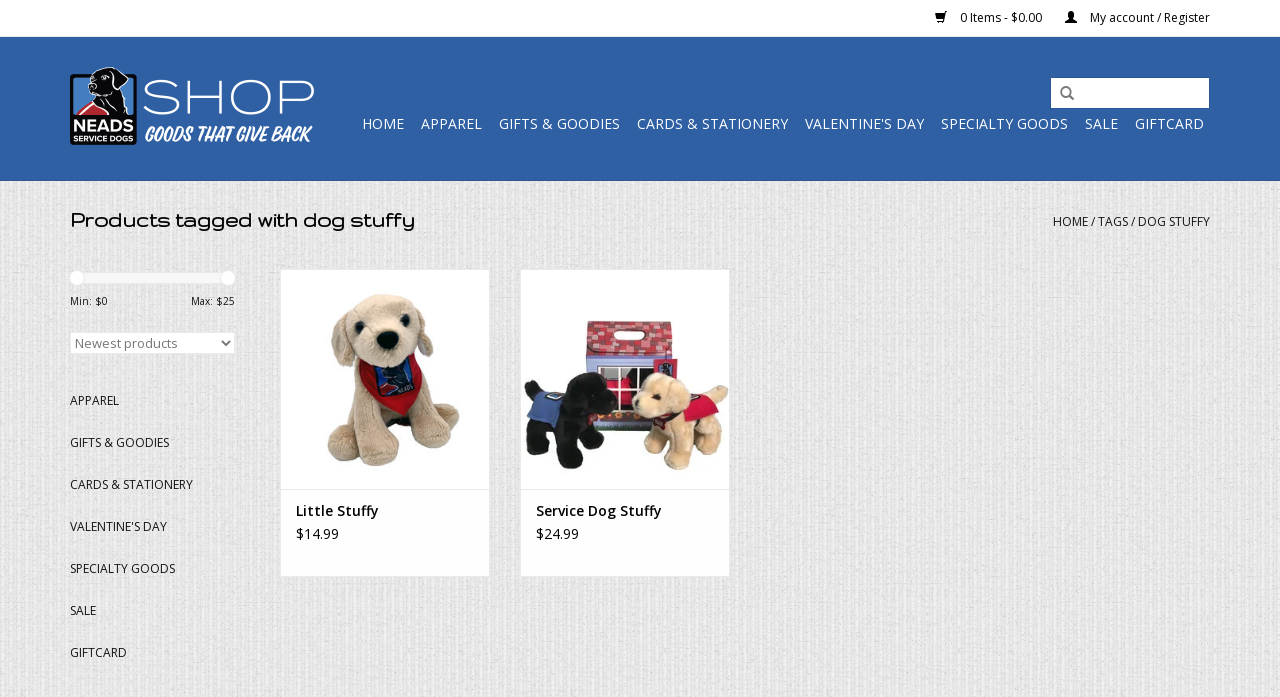

--- FILE ---
content_type: text/html;charset=utf-8
request_url: https://shop.neads.org/tags/dog-stuffy/
body_size: 7595
content:
<!DOCTYPE html>
<html lang="us">
  <head>
    <meta charset="utf-8"/>
<!-- [START] 'blocks/head.rain' -->
<!--

  (c) 2008-2026 Lightspeed Netherlands B.V.
  http://www.lightspeedhq.com
  Generated: 03-02-2026 @ 12:46:59

-->
<link rel="canonical" href="https://shop.neads.org/tags/dog-stuffy/"/>
<link rel="alternate" href="https://shop.neads.org/index.rss" type="application/rss+xml" title="New products"/>
<meta name="robots" content="noodp,noydir"/>
<meta name="google-site-verification" content="ySoV7Ee-Z4YoWcAgL_JQsa4PccY5eupQt2yEv48YJLs"/>
<meta property="og:url" content="https://shop.neads.org/tags/dog-stuffy/?source=facebook"/>
<meta property="og:site_name" content="NEADS Shop"/>
<meta property="og:title" content="dog stuffy"/>
<meta property="og:description" content="Dog lover Gifts and Goodies to provide independence for those with a disability through the support of World Class Service Dogs. 100% of proceeds from the NEADS"/>
<script>
/* DyApps Theme Addons config */
if( !window.dyapps ){ window.dyapps = {}; }
window.dyapps.addons = {
 "enabled": true,
 "created_at": "11-01-2024 13:58:09",
 "settings": {
    "matrix_separator": ",",
    "filterGroupSwatches": [],
    "swatchesForCustomFields": [],
    "plan": {
     "can_variant_group": true,
     "can_stockify": true,
     "can_vat_switcher": true,
     "can_age_popup": false,
     "can_custom_qty": false,
     "can_data01_colors": false
    },
    "advancedVariants": {
     "enabled": true,
     "price_in_dropdown": true,
     "stockify_in_dropdown": true,
     "disable_out_of_stock": true,
     "grid_swatches_container_selector": ".dy-collection-grid-swatch-holder",
     "grid_swatches_position": "left",
     "grid_swatches_max_colors": 4,
     "grid_swatches_enabled": true,
     "variant_status_icon": false,
     "display_type": "select",
     "product_swatches_size": "default",
     "live_pricing": true
    },
    "age_popup": {
     "enabled": false,
     "logo_url": "",
     "image_footer_url": "",
     "text": {
                 
        "us": {
         "content": "<h3>Confirm your age<\/h3><p>You must be over the age of 18 to enter this website.<\/p>",
         "content_no": "<h3>Sorry!<\/h3><p>Unfortunately you cannot access this website.<\/p>",
         "button_yes": "I am 18 years or older",
         "button_no": "I am under 18",
        }        }
    },
    "stockify": {
     "enabled": false,
     "stock_trigger_type": "outofstock",
     "optin_policy": false,
     "api": "https://my.dyapps.io/api/public/8caa3ad0d1/stockify/subscribe",
     "text": {
                 
        "us": {
         "email_placeholder": "Your email address",
         "button_trigger": "Notify me when back in stock",
         "button_submit": "Keep me updated!",
         "title": "Leave your email address",
         "desc": "Unfortunately this item is out of stock right now. Leave your email address below and we'll send you an email when the item is available again.",
         "bottom_text": "We use your data to send this email. Read more in our <a href=\"\/service\/privacy-policy\/\" target=\"_blank\">privacy policy<\/a>."
        }        }
    },
    "categoryBanners": {
     "enabled": true,
     "mobile_breakpoint": "576px",
     "category_banner": [],
     "banners": {
             }
    }
 },
 "swatches": {
 "default": {"is_default": true, "type": "multi", "values": {"background-size": "10px 10px", "background-position": "0 0, 0 5px, 5px -5px, -5px 0px", "background-image": "linear-gradient(45deg, rgba(100,100,100,0.3) 25%, transparent 25%),  linear-gradient(-45deg, rgba(100,100,100,0.3) 25%, transparent 25%),  linear-gradient(45deg, transparent 75%, rgba(100,100,100,0.3) 75%),  linear-gradient(-45deg, transparent 75%, rgba(100,100,100,0.3) 75%)"}} ,  
 "royal": {"type": "color", "value": "#0726b4"},  
 "navy": {"type": "color", "value": "#061141"}  }
};
</script>
<!--[if lt IE 9]>
<script src="https://cdn.shoplightspeed.com/assets/html5shiv.js?2025-02-20"></script>
<![endif]-->
<!-- [END] 'blocks/head.rain' -->
    <title>dog stuffy - NEADS Shop</title>
    <meta name="description" content="Dog lover Gifts and Goodies to provide independence for those with a disability through the support of World Class Service Dogs. 100% of proceeds from the NEADS" />
    <meta name="keywords" content="dog, stuffy, service dog, service dogs, assistance dog, assistance dogs, gifts, goodies, apparel, dog toys, massachusetts, boston, new england, central massachusetts, NEADS, support, charity shop, non-profit, dog lover, black lab, yellow lab, goods t" />
    <meta http-equiv="X-UA-Compatible" content="IE=edge,chrome=1">
    <meta name="viewport" content="width=device-width, initial-scale=1.0">
    <meta name="apple-mobile-web-app-capable" content="yes">
    <meta name="apple-mobile-web-app-status-bar-style" content="black">
    <meta property="fb:app_id" content="966242223397117"/>


    <link rel="shortcut icon" href="https://cdn.shoplightspeed.com/shops/608624/themes/17/v/745958/assets/favicon.ico?20251202203647" type="image/x-icon" />
    <link href='//fonts.googleapis.com/css?family=Open%20Sans:400,300,600' rel='stylesheet' type='text/css'>
    <link href='//fonts.googleapis.com/css?family=Gruppo:400,300,600' rel='stylesheet' type='text/css'>
    <link rel="shortcut icon" href="https://cdn.shoplightspeed.com/shops/608624/themes/17/v/745958/assets/favicon.ico?20251202203647" type="image/x-icon" /> 
    <link rel="stylesheet" href="https://cdn.shoplightspeed.com/shops/608624/themes/17/assets/bootstrap.css?20260120185347" />
    <link rel="stylesheet" href="https://cdn.shoplightspeed.com/shops/608624/themes/17/assets/style.css?20260120185347" />    
    <link rel="stylesheet" href="https://cdn.shoplightspeed.com/shops/608624/themes/17/assets/settings.css?20260120185347" />  
    <link rel="stylesheet" href="https://cdn.shoplightspeed.com/assets/gui-2-0.css?2025-02-20" />
    <link rel="stylesheet" href="https://cdn.shoplightspeed.com/assets/gui-responsive-2-0.css?2025-02-20" />   
    <link rel="stylesheet" href="https://cdn.shoplightspeed.com/shops/608624/themes/17/assets/custom.css?20260120185347" />
    <script src="https://cdn.shoplightspeed.com/assets/jquery-1-9-1.js?2025-02-20"></script>
    <script src="https://cdn.shoplightspeed.com/assets/jquery-ui-1-10-1.js?2025-02-20"></script>
   
    <script type="text/javascript" src="https://cdn.shoplightspeed.com/shops/608624/themes/17/assets/global.js?20260120185347"></script>

    <script type="text/javascript" src="https://cdn.shoplightspeed.com/shops/608624/themes/17/assets/jcarousel.js?20260120185347"></script>
    <script type="text/javascript" src="https://cdn.shoplightspeed.com/assets/gui.js?2025-02-20"></script>
    <script type="text/javascript" src="https://cdn.shoplightspeed.com/assets/gui-responsive-2-0.js?2025-02-20"></script>
    <script type='text/javascript' src='//platform-api.sharethis.com/js/sharethis.js#property=58ff075da9dabe0012b03331&product=inline-share-buttons' async='async'></script>  
        
    <!--[if lt IE 9]>
    <link rel="stylesheet" href="https://cdn.shoplightspeed.com/shops/608624/themes/17/assets/style-ie.css?20260120185347" />
    <![endif]-->
  </head>
  <body>  
    <header>
      <div class="topnav">
        <div class="container">
                    <div class="right">
            <a href="https://shop.neads.org/cart/" title="Cart" class="cart"> 
              <span class="glyphicon glyphicon-shopping-cart"></span>
              0 Items - $0.00
            </a>
            <a href="https://shop.neads.org/account/" title="My account" class="my-account">
              <span class="glyphicon glyphicon-user"></span>
                            My account / Register
                          </a>
          </div>
        </div>
      </div>
      <div class="navigation container">
        <div class="align">
          <ul class="burger">
            <img src="https://cdn.shoplightspeed.com/shops/608624/themes/17/assets/hamburger.png?20260120185347" width="32" height="32" alt="Menu">
          </ul>
          <div class="vertical logo">
            <a href="https://shop.neads.org/" title="NEADS Shop- Goods that Give Back to Support Service Dogs">
              <img src="https://cdn.shoplightspeed.com/shops/608624/themes/17/v/1127051/assets/logo.png?20251202203714" alt="NEADS Shop- Goods that Give Back to Support Service Dogs" />
            </a>
          </div>
          <nav class="nonbounce desktop vertical">
            <form action="https://shop.neads.org/search/" method="get" id="formSearch">
              <input type="text" name="q" autocomplete="off"  value=""/>
              <span onclick="$('#formSearch').submit();" title="Search" class="glyphicon glyphicon-search"></span>
            </form>            
            <ul>
              <li class="item home ">
                <a class="itemLink" href="https://shop.neads.org/">Home</a>
              </li>
                            <li class="item sub">
                <a class="itemLink" href="https://shop.neads.org/apparel/" title="Apparel">Apparel</a>
                                <span class="glyphicon glyphicon-play"></span>
                <ul class="subnav">
                                    <li class="subitem">
                    <a class="subitemLink" href="https://shop.neads.org/apparel/unisex/" title="Unisex">Unisex</a>
                                      </li>
                                    <li class="subitem">
                    <a class="subitemLink" href="https://shop.neads.org/apparel/children/" title="Children">Children</a>
                                      </li>
                                    <li class="subitem">
                    <a class="subitemLink" href="https://shop.neads.org/apparel/womens/" title="Women&#039;s">Women&#039;s</a>
                                      </li>
                                    <li class="subitem">
                    <a class="subitemLink" href="https://shop.neads.org/apparel/hats-socks/" title="Hats &amp; Socks">Hats &amp; Socks</a>
                                      </li>
                                  </ul>
                              </li>
                            <li class="item sub">
                <a class="itemLink" href="https://shop.neads.org/gifts-goodies/" title="Gifts &amp; Goodies">Gifts &amp; Goodies</a>
                                <span class="glyphicon glyphicon-play"></span>
                <ul class="subnav">
                                    <li class="subitem">
                    <a class="subitemLink" href="https://shop.neads.org/gifts-goodies/books-and-toys/" title="Books and Toys">Books and Toys</a>
                                      </li>
                                    <li class="subitem">
                    <a class="subitemLink" href="https://shop.neads.org/gifts-goodies/stuff-for-dogs/" title="Stuff for Dogs">Stuff for Dogs</a>
                                        <ul class="subnav">
                                            <li class="subitem">
                        <a class="subitemLink" href="https://shop.neads.org/gifts-goodies/stuff-for-dogs/treats/" title="Treats">Treats</a>
                      </li>
                                            <li class="subitem">
                        <a class="subitemLink" href="https://shop.neads.org/gifts-goodies/stuff-for-dogs/toys/" title="Toys">Toys</a>
                      </li>
                                            <li class="subitem">
                        <a class="subitemLink" href="https://shop.neads.org/gifts-goodies/stuff-for-dogs/accessories-supplies/" title="Accessories &amp; Supplies">Accessories &amp; Supplies</a>
                      </li>
                                          </ul>
                                      </li>
                                    <li class="subitem">
                    <a class="subitemLink" href="https://shop.neads.org/gifts-goodies/decor-for-home-car/" title="Decor for Home &amp; Car">Decor for Home &amp; Car</a>
                                      </li>
                                    <li class="subitem">
                    <a class="subitemLink" href="https://shop.neads.org/gifts-goodies/drinkware/" title="Drinkware">Drinkware</a>
                                      </li>
                                    <li class="subitem">
                    <a class="subitemLink" href="https://shop.neads.org/gifts-goodies/key-chains-bags-jewelry/" title="Key Chains, Bags &amp; Jewelry">Key Chains, Bags &amp; Jewelry</a>
                                      </li>
                                  </ul>
                              </li>
                            <li class="item sub">
                <a class="itemLink" href="https://shop.neads.org/cards-stationery/" title="Cards &amp; Stationery">Cards &amp; Stationery</a>
                                <span class="glyphicon glyphicon-play"></span>
                <ul class="subnav">
                                    <li class="subitem">
                    <a class="subitemLink" href="https://shop.neads.org/cards-stationery/cards/" title="Cards">Cards</a>
                                      </li>
                                    <li class="subitem">
                    <a class="subitemLink" href="https://shop.neads.org/cards-stationery/magnets-stickers/" title="Magnets &amp; Stickers">Magnets &amp; Stickers</a>
                                      </li>
                                  </ul>
                              </li>
                            <li class="item">
                <a class="itemLink" href="https://shop.neads.org/valentines-day/" title="Valentine&#039;s Day">Valentine&#039;s Day</a>
                              </li>
                            <li class="item sub">
                <a class="itemLink" href="https://shop.neads.org/specialty-goods/" title="Specialty Goods">Specialty Goods</a>
                                <span class="glyphicon glyphicon-play"></span>
                <ul class="subnav">
                                    <li class="subitem">
                    <a class="subitemLink" href="https://shop.neads.org/specialty-goods/to-savor/" title="To Savor">To Savor</a>
                                      </li>
                                    <li class="subitem">
                    <a class="subitemLink" href="https://shop.neads.org/specialty-goods/to-indulge/" title="To Indulge">To Indulge</a>
                                      </li>
                                    <li class="subitem">
                    <a class="subitemLink" href="https://shop.neads.org/specialty-goods/for-home/" title="For Home">For Home</a>
                                      </li>
                                    <li class="subitem">
                    <a class="subitemLink" href="https://shop.neads.org/specialty-goods/for-pets/" title="For Pets">For Pets</a>
                                      </li>
                                  </ul>
                              </li>
                            <li class="item">
                <a class="itemLink" href="https://shop.neads.org/sale-4461849/" title="Sale">Sale</a>
                              </li>
                            <li class="item">
                <a class="itemLink" href="https://shop.neads.org/giftcard/" title="GiftCard">GiftCard</a>
                              </li>
                                                      </ul>
            <span class="glyphicon glyphicon-remove"></span>  
          </nav>
        </div>
      </div>
    </header>
    
    <div class="wrapper">
      <div class="container content">
                <div class="page-title row">
  <div class="col-sm-6 col-md-6">
    <h1>Products tagged with dog stuffy</h1>
  </div>
  <div class="col-sm-6 col-md-6 breadcrumbs text-right">
    <a href="https://shop.neads.org/" title="Home">Home</a>
    
        / <a href="https://shop.neads.org/tags/">Tags</a>
        / <a href="https://shop.neads.org/tags/dog-stuffy/">dog stuffy</a>
      </div>  
  </div>
<div class="products row">
  <div class="col-md-2 sidebar">
    <div class="sort">
      <form action="https://shop.neads.org/tags/dog-stuffy/" method="get" id="filter_form">
        <input type="hidden" name="mode" value="grid" id="filter_form_mode" />
        <input type="hidden" name="limit" value="12" id="filter_form_limit" />
        <input type="hidden" name="sort" value="newest" id="filter_form_sort" />
        <input type="hidden" name="max" value="25" id="filter_form_max" />
        <input type="hidden" name="min" value="0" id="filter_form_min" />
        
        <div class="price-filter">
          <div class="sidebar-filter-slider">
            <div id="collection-filter-price"></div>
          </div>
          <div class="price-filter-range clear">
            <div class="min">Min: $<span>0</span></div>
            <div class="max">Max: $<span>25</span></div>
          </div>
        </div>
        
        <select name="sort" onchange="$('#formSortModeLimit').submit();">
                    <option value="popular">Most viewed</option>
                    <option value="newest" selected="selected">Newest products</option>
                    <option value="lowest">Lowest price</option>
                    <option value="highest">Highest price</option>
                    <option value="asc">Name ascending</option>
                    <option value="desc">Name descending</option>
                  </select>        
                      </form>
    </div>
    
<ul>
        <li class="item"><span class="arrow"></span><a href="https://shop.neads.org/apparel/" class="itemLink" title="Apparel">Apparel </a>
            </li>
           <li class="item"><span class="arrow"></span><a href="https://shop.neads.org/gifts-goodies/" class="itemLink" title="Gifts &amp; Goodies">Gifts &amp; Goodies </a>
            </li>
           <li class="item"><span class="arrow"></span><a href="https://shop.neads.org/cards-stationery/" class="itemLink" title="Cards &amp; Stationery">Cards &amp; Stationery </a>
            </li>
           <li class="item"><span class="arrow"></span><a href="https://shop.neads.org/valentines-day/" class="itemLink" title="Valentine&#039;s Day">Valentine&#039;s Day </a>
            </li>
           <li class="item"><span class="arrow"></span><a href="https://shop.neads.org/specialty-goods/" class="itemLink" title="Specialty Goods">Specialty Goods </a>
            </li>
           <li class="item"><span class="arrow"></span><a href="https://shop.neads.org/sale-4461849/" class="itemLink" title="Sale">Sale </a>
            </li>
           <li class="item"><span class="arrow"></span><a href="https://shop.neads.org/giftcard/" class="itemLink" title="GiftCard">GiftCard </a>
            </li>
        </ul>
      </div>
  <div class="col-sm-12 col-md-10">
        <div class="product col-xs-6 col-sm-3 col-md-3">
  <div class="image-wrap">
    <a href="https://shop.neads.org/little-stuffy-56754930.html" title="Little Stuffy">
      
           
                  <img src="https://cdn.shoplightspeed.com/shops/608624/files/53951436/262x276x1/little-stuffy.jpg" width="262" height="276" alt="Little Stuffy" title="Little Stuffy" />
                </a>
    
    <div class="description text-center">
      <a href="https://shop.neads.org/little-stuffy-56754930.html" title="Little Stuffy">
                <div class="text">
                    So cute! Pint sized service dog stuffy.
                  </div>
      </a>
      <a href="https://shop.neads.org/cart/add/93936787/" class="cart">Add to cart</a>
    </div>
  </div>
  
  <div class="info">
    <a href="https://shop.neads.org/little-stuffy-56754930.html" title="Little Stuffy" class="title">
        Little Stuffy     </a>
    
    <div class="left">      
      
    
    $14.99
          
   </div>
       
   
     </div>
</div>

        <div class="product col-xs-6 col-sm-3 col-md-3">
  <div class="image-wrap">
    <a href="https://shop.neads.org/douglas-service-dog-stuffy.html" title="Service Dog Stuffy">
      
           
                  <img src="https://cdn.shoplightspeed.com/shops/608624/files/33979870/262x276x1/service-dog-stuffy.jpg" width="262" height="276" alt="Service Dog Stuffy" title="Service Dog Stuffy" />
                </a>
    
    <div class="description text-center">
      <a href="https://shop.neads.org/douglas-service-dog-stuffy.html" title="Service Dog Stuffy">
                  
        <div class="stars">
                    <span class="glyphicon glyphicon-star"></span>
                    <span class="glyphicon glyphicon-star"></span>
                    <span class="glyphicon glyphicon-star"></span>
                    <span class="glyphicon glyphicon-star"></span>
                    <span class="glyphicon glyphicon-star"></span>
                  </div>
                <div class="text">
                    Super soft and plush 8” stuffed lab featuring NEADS dog tag, dog house, &amp; fun learning tag! Customize it with a choice of a black or yellow lab and type of Service or Assistance Dog info tag.
                  </div>
      </a>
      <a href="https://shop.neads.org/cart/add/18020350/" class="cart">Add to cart</a>
    </div>
  </div>
  
  <div class="info">
    <a href="https://shop.neads.org/douglas-service-dog-stuffy.html" title="Service Dog Stuffy" class="title">
        Service Dog Stuffy     </a>
    
    <div class="left">      
      
    
    $24.99
          
   </div>
       
   
     </div>
</div>

<div class="clearfix visible-xs"></div>
     
      
  </div>
</div>



<script type="text/javascript">
  $(function(){
    $('#filter_form input, #filter_form select').change(function(){
      $(this).closest('form').submit();
    });
    
    $("#collection-filter-price").slider({
      range: true,
      min: 0,
      max: 25,
      values: [0, 25],
      step: 1,
      slide: function( event, ui){
    $('.sidebar-filter-range .min span').html(ui.values[0]);
    $('.sidebar-filter-range .max span').html(ui.values[1]);
    
    $('#filter_form_min').val(ui.values[0]);
    $('#filter_form_max').val(ui.values[1]);
  },
    stop: function(event, ui){
    $('#filter_form').submit();
  }
    });
  });
</script>      </div>
      
      <footer>
        <hr class="full-width" />
        <div class="container">
          <div class="social row">
                        <div class="newsletter col-xs-12 col-sm-7 col-md-7">
              <span class="title">Sign up for our newsletter:</span>
              <form id="formNewsletter" action="https://shop.neads.org/account/newsletter/" method="post">
                <input type="hidden" name="key" value="53db75e33798a6b128d57f907c9a8046" />
                <input type="text" name="email" id="formNewsletterEmail" value="" placeholder="E-mail"/>
                <a class="btn glyphicon glyphicon-send" href="#" onclick="$('#formNewsletter').submit(); return false;" title="Subscribe" ><span>Subscribe</span></a>
              </form>
            </div>
                            <div class="social-media col-xs-12 col-md-12  col-sm-5 col-md-5 text-right">
              <a href="https://www.facebook.com/NEADSdogs" class="social-icon facebook" target="_blank"></a>                                                        <a href="https://www.youtube.com/user/NEADSassistancedogs" class="social-icon youtube" target="_blank"></a>                            <a href="https://www.instagram.com/NEADSdogs" class="social-icon instagram" target="_blank" title="Instagram NEADS Shop"></a>              
            </div>
                      </div>
          <hr class="full-width" />
          <div class="links row">
            <div class="col-xs-12 col-sm-3 col-md-3">
                <label class="collapse" for="_1">
                  <strong>Customer service</strong>
                  <span class="glyphicon glyphicon-chevron-down hidden-sm hidden-md hidden-lg"></span></label>
                    <input class="collapse_input hidden-md hidden-lg hidden-sm" id="_1" type="checkbox">
                    <div class="list">
  
                  <ul class="no-underline no-list-style">
                                                <li><a href="https://shop.neads.org/service/about/" title="About us" >About us</a>
                        </li>
                                                <li><a href="https://shop.neads.org/service/general-terms-conditions/" title="Terms and Conditions" >Terms and Conditions</a>
                        </li>
                                                <li><a href="https://shop.neads.org/service/privacy-policy/" title="Privacy policy" >Privacy policy</a>
                        </li>
                                                <li><a href="https://shop.neads.org/service/" title="Customer support" >Customer support</a>
                        </li>
                                                <li><a href="https://shop.neads.org/sitemap/" title="Sitemap" >Sitemap</a>
                        </li>
                                            </ul>
                  </div> 
             
            </div>     
       
            
            <div class="col-xs-12 col-sm-3 col-md-3">
          <label class="collapse" for="_2">
                  <strong>Products</strong>
                  <span class="glyphicon glyphicon-chevron-down hidden-sm hidden-md hidden-lg"></span></label>
                    <input class="collapse_input hidden-md hidden-lg hidden-sm" id="_2" type="checkbox">
                    <div class="list">
              <ul>
                <li><a href="https://shop.neads.org/collection/" title="All products">All products</a></li>
                <li><a href="https://shop.neads.org/collection/?sort=newest" title="New products">New products</a></li>
                <li><a href="https://shop.neads.org/collection/offers/" title="Offers">Offers</a></li>
                                <li><a href="https://shop.neads.org/tags/" title="Tags">Tags</a></li>                <li><a href="https://shop.neads.org/index.rss" title="RSS feed">RSS feed</a></li>
              </ul>
            </div>
            </div>
            
            <div class="col-xs-12 col-sm-3 col-md-3">
              <label class="collapse" for="_3">
                  <strong>
                                My account
                              </strong>
                  <span class="glyphicon glyphicon-chevron-down hidden-sm hidden-md hidden-lg"></span></label>
                    <input class="collapse_input hidden-md hidden-lg hidden-sm" id="_3" type="checkbox">
                    <div class="list">
            
           
              <ul>
                                <li><a href="https://shop.neads.org/account/" title="Register">Register</a></li>
                                <li><a href="https://shop.neads.org/account/orders/" title="My orders">My orders</a></li>
                                <li><a href="https://shop.neads.org/account/tickets/" title="My tickets">My tickets</a></li>
                                <li><a href="https://shop.neads.org/account/wishlist/" title="My wishlist">My wishlist</a></li>
                              </ul>
            </div>
            </div>
            <div class="col-xs-12 col-sm-3 col-md-3">
                 <label class="collapse" for="_4">
                  <strong>NEADS Shop </strong>
                  <span class="glyphicon glyphicon-chevron-down hidden-sm hidden-md hidden-lg"></span></label>
                    <input class="collapse_input hidden-md hidden-lg hidden-sm" id="_4" type="checkbox">
                    <div class="list">
              
              
              
              <span class="contact-description">NEADS Shop features Apparel, Gifts and Goodies. Proceeds from your purchases are used to help sustain our World Class Service Dog programs, which help provide life-changing independence, companionship, and connection for people with disabilities.</span>                            <div class="contact">
                <span class="glyphicon glyphicon-earphone"></span>
                978-563-1519
              </div>
                                          <div class="contact">
                <span class="glyphicon glyphicon-envelope"></span>
                <a href="/cdn-cgi/l/email-protection#05766d6a75456b606461762b6a7762" title="Email"><span class="__cf_email__" data-cfemail="f3809b9c83b39d96929780dd9c8194">[email&#160;protected]</span></a>
              </div>
                            </div>
              
                                                      </div>
          </div>
          <hr class="full-width" />
        </div>
        <div class="copyright-payment">
          <div class="container">
            <div class="row">
              <div class="copyright col-md-6">
                © Copyright 2026 NEADS Shop 
                                - Powered by
                                <a href="http://www.lightspeedhq.com" title="Lightspeed" target="_blank">Lightspeed</a>
                                                              </div>
              <div class="payments col-md-6 text-right">
                                <a href="https://shop.neads.org/service/payment-methods/" title="Payment methods">
                  <img src="https://cdn.shoplightspeed.com/assets/icon-payment-creditcard.png?2025-02-20" alt="Credit Card" />
                </a>
                                <a href="https://shop.neads.org/service/payment-methods/" title="Payment methods">
                  <img src="https://cdn.shoplightspeed.com/assets/icon-payment-paypalcp.png?2025-02-20" alt="PayPal" />
                </a>
                                <a href="https://shop.neads.org/service/payment-methods/" title="Payment methods">
                  <img src="https://cdn.shoplightspeed.com/assets/icon-payment-debitcredit.png?2025-02-20" alt="Debit or Credit Card" />
                </a>
                                <a href="https://shop.neads.org/service/payment-methods/" title="Payment methods">
                  <img src="https://cdn.shoplightspeed.com/assets/icon-payment-venmo.png?2025-02-20" alt="Venmo" />
                </a>
                              </div>
            </div>
          </div>
        </div>
      </footer>
    </div>
    <!-- [START] 'blocks/body.rain' -->
<script data-cfasync="false" src="/cdn-cgi/scripts/5c5dd728/cloudflare-static/email-decode.min.js"></script><script>
(function () {
  var s = document.createElement('script');
  s.type = 'text/javascript';
  s.async = true;
  s.src = 'https://shop.neads.org/services/stats/pageview.js';
  ( document.getElementsByTagName('head')[0] || document.getElementsByTagName('body')[0] ).appendChild(s);
})();
</script>
  
<!-- Global site tag (gtag.js) - Google Analytics -->
<script async src="https://www.googletagmanager.com/gtag/js?id=G-WNSK73CVHT"></script>
<script>
    window.dataLayer = window.dataLayer || [];
    function gtag(){dataLayer.push(arguments);}

        gtag('consent', 'default', {"ad_storage":"denied","ad_user_data":"denied","ad_personalization":"denied","analytics_storage":"denied","region":["AT","BE","BG","CH","GB","HR","CY","CZ","DK","EE","FI","FR","DE","EL","HU","IE","IT","LV","LT","LU","MT","NL","PL","PT","RO","SK","SI","ES","SE","IS","LI","NO","CA-QC"]});
    
    gtag('js', new Date());
    gtag('config', 'G-WNSK73CVHT', {
        'currency': 'USD',
                'country': 'US'
    });

        gtag('event', 'view_item_list', {"items":[{"item_id":93936787,"item_name":"Little Stuffy","currency":"USD","item_brand":"","item_variant":"\"Lab Color: Yellow\",\"Bandana Color: Red\"","price":14.99,"quantity":1,"item_category":"Books and Toys","item_category2":"Gifts & Goodies"},{"item_id":18020350,"item_name":"Service Dog Stuffy","currency":"USD","item_brand":"","item_variant":"\"Dog Color: Yellow Lab\",\"Service Dog Program: Service Dog in Training\"","price":24.99,"quantity":1,"item_category":"Books and Toys","item_category2":"Gifts & Goodies"}]});
    </script>
  <script>
    !function(f,b,e,v,n,t,s)
    {if(f.fbq)return;n=f.fbq=function(){n.callMethod?
        n.callMethod.apply(n,arguments):n.queue.push(arguments)};
        if(!f._fbq)f._fbq=n;n.push=n;n.loaded=!0;n.version='2.0';
        n.queue=[];t=b.createElement(e);t.async=!0;
        t.src=v;s=b.getElementsByTagName(e)[0];
        s.parentNode.insertBefore(t,s)}(window, document,'script',
        'https://connect.facebook.net/en_US/fbevents.js');
    $(document).ready(function (){
        fbq('init', '749759556201038');
                fbq('track', 'PageView', []);
            });
</script>
<noscript>
    <img height="1" width="1" style="display:none" src="https://www.facebook.com/tr?id=749759556201038&ev=PageView&noscript=1"
    /></noscript>
<script>
<!--Start Shopboost script-->
                function loadScript(url, callback){
            var script = document.createElement('script')
            script.type = 'text/javascript';
            script.src = url;
            document.getElementsByTagName('head')[0].appendChild(script);
            }
        
        loadScript('https://www.shopboostapp.com/v3/notification/shopboostv3.js');
        function addListenershopboost(b,a,c){a.addEventListener?a.addEventListener(b,c,!1):a.attachEvent('on'+b,c)}addListenershopboost('load',window,function(){refshopboost=document.referrer;shopboost(13330,refshopboost)});
        <!--Einde Shopboost script-->
</script>
<!-- [END] 'blocks/body.rain' -->
  <script>(function(){function c(){var b=a.contentDocument||a.contentWindow.document;if(b){var d=b.createElement('script');d.innerHTML="window.__CF$cv$params={r:'9c8208c34af4845c',t:'MTc3MDEyMjgxOS4wMDAwMDA='};var a=document.createElement('script');a.nonce='';a.src='/cdn-cgi/challenge-platform/scripts/jsd/main.js';document.getElementsByTagName('head')[0].appendChild(a);";b.getElementsByTagName('head')[0].appendChild(d)}}if(document.body){var a=document.createElement('iframe');a.height=1;a.width=1;a.style.position='absolute';a.style.top=0;a.style.left=0;a.style.border='none';a.style.visibility='hidden';document.body.appendChild(a);if('loading'!==document.readyState)c();else if(window.addEventListener)document.addEventListener('DOMContentLoaded',c);else{var e=document.onreadystatechange||function(){};document.onreadystatechange=function(b){e(b);'loading'!==document.readyState&&(document.onreadystatechange=e,c())}}}})();</script><script defer src="https://static.cloudflareinsights.com/beacon.min.js/vcd15cbe7772f49c399c6a5babf22c1241717689176015" integrity="sha512-ZpsOmlRQV6y907TI0dKBHq9Md29nnaEIPlkf84rnaERnq6zvWvPUqr2ft8M1aS28oN72PdrCzSjY4U6VaAw1EQ==" data-cf-beacon='{"rayId":"9c8208c34af4845c","version":"2025.9.1","serverTiming":{"name":{"cfExtPri":true,"cfEdge":true,"cfOrigin":true,"cfL4":true,"cfSpeedBrain":true,"cfCacheStatus":true}},"token":"8247b6569c994ee1a1084456a4403cc9","b":1}' crossorigin="anonymous"></script>
</body>

</html>

--- FILE ---
content_type: text/javascript;charset=utf-8
request_url: https://shop.neads.org/services/stats/pageview.js
body_size: -347
content:
// SEOshop 03-02-2026 12:47:00